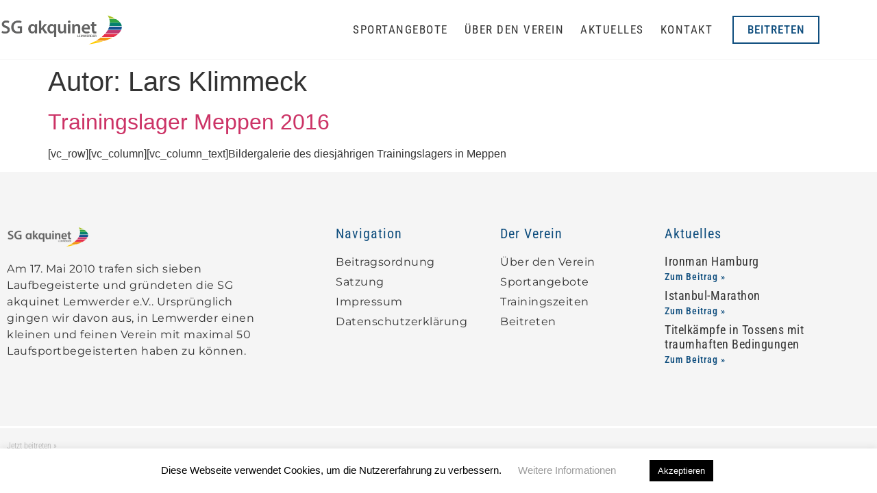

--- FILE ---
content_type: text/html; charset=UTF-8
request_url: https://akquinet-lemwerder.de/author/jub_admin/
body_size: 13953
content:
<!doctype html>
<html lang="de">
<head>
	<meta charset="UTF-8">
	<meta name="viewport" content="width=device-width, initial-scale=1">
	<link rel="profile" href="https://gmpg.org/xfn/11">
	<meta name='robots' content='index, follow, max-image-preview:large, max-snippet:-1, max-video-preview:-1' />

	<!-- This site is optimized with the Yoast SEO plugin v26.7 - https://yoast.com/wordpress/plugins/seo/ -->
	<title>Lars Klimmeck, Autor bei SG akquinet Lemwerder e.V.</title>
	<link rel="canonical" href="https://akquinet-lemwerder.de/author/jub_admin/" />
	<meta property="og:locale" content="de_DE" />
	<meta property="og:type" content="profile" />
	<meta property="og:title" content="Lars Klimmeck, Autor bei SG akquinet Lemwerder e.V." />
	<meta property="og:url" content="https://akquinet-lemwerder.de/author/jub_admin/" />
	<meta property="og:site_name" content="SG akquinet Lemwerder e.V." />
	<meta property="og:image" content="https://0.gravatar.com/avatar/cad6ee307f81f08540883a7a58c81fe8?s=500&d=mm&r=g" />
	<meta name="twitter:card" content="summary_large_image" />
	<script type="application/ld+json" class="yoast-schema-graph">{"@context":"https://schema.org","@graph":[{"@type":"ProfilePage","@id":"https://akquinet-lemwerder.de/author/jub_admin/","url":"https://akquinet-lemwerder.de/author/jub_admin/","name":"Lars Klimmeck, Autor bei SG akquinet Lemwerder e.V.","isPartOf":{"@id":"https://akquinet-lemwerder.de/#website"},"primaryImageOfPage":{"@id":"https://akquinet-lemwerder.de/author/jub_admin/#primaryimage"},"image":{"@id":"https://akquinet-lemwerder.de/author/jub_admin/#primaryimage"},"thumbnailUrl":"","breadcrumb":{"@id":"https://akquinet-lemwerder.de/author/jub_admin/#breadcrumb"},"inLanguage":"de","potentialAction":[{"@type":"ReadAction","target":["https://akquinet-lemwerder.de/author/jub_admin/"]}]},{"@type":"ImageObject","inLanguage":"de","@id":"https://akquinet-lemwerder.de/author/jub_admin/#primaryimage","url":"","contentUrl":""},{"@type":"BreadcrumbList","@id":"https://akquinet-lemwerder.de/author/jub_admin/#breadcrumb","itemListElement":[{"@type":"ListItem","position":1,"name":"Startseite","item":"https://akquinet-lemwerder.de/"},{"@type":"ListItem","position":2,"name":"Archive für Lars Klimmeck"}]},{"@type":"WebSite","@id":"https://akquinet-lemwerder.de/#website","url":"https://akquinet-lemwerder.de/","name":"SG akquinet Lemwerder e.V.","description":"Dein Verein für Laufsport in Lemwerder","publisher":{"@id":"https://akquinet-lemwerder.de/#organization"},"potentialAction":[{"@type":"SearchAction","target":{"@type":"EntryPoint","urlTemplate":"https://akquinet-lemwerder.de/?s={search_term_string}"},"query-input":{"@type":"PropertyValueSpecification","valueRequired":true,"valueName":"search_term_string"}}],"inLanguage":"de"},{"@type":"Organization","@id":"https://akquinet-lemwerder.de/#organization","name":"SG akquinet Lemwerder e.V.","url":"https://akquinet-lemwerder.de/","logo":{"@type":"ImageObject","inLanguage":"de","@id":"https://akquinet-lemwerder.de/#/schema/logo/image/","url":"https://i0.wp.com/akquinet-lemwerder.de/wp-content/uploads/2020/02/sg-akquinet-lemwerder.png?fit=1400%2C350&ssl=1","contentUrl":"https://i0.wp.com/akquinet-lemwerder.de/wp-content/uploads/2020/02/sg-akquinet-lemwerder.png?fit=1400%2C350&ssl=1","width":1400,"height":350,"caption":"SG akquinet Lemwerder e.V."},"image":{"@id":"https://akquinet-lemwerder.de/#/schema/logo/image/"}},{"@type":"Person","@id":"https://akquinet-lemwerder.de/#/schema/person/51d54bb280f418abfbdd6af26612a97d","name":"Lars Klimmeck","image":{"@type":"ImageObject","inLanguage":"de","@id":"https://akquinet-lemwerder.de/#/schema/person/image/","url":"https://secure.gravatar.com/avatar/bb9e79445606c9c4ba92dff2009eee43ac7396239ebd836247cf6430a11bf9ba?s=96&d=mm&r=g","contentUrl":"https://secure.gravatar.com/avatar/bb9e79445606c9c4ba92dff2009eee43ac7396239ebd836247cf6430a11bf9ba?s=96&d=mm&r=g","caption":"Lars Klimmeck"},"mainEntityOfPage":{"@id":"https://akquinet-lemwerder.de/author/jub_admin/"}}]}</script>
	<!-- / Yoast SEO plugin. -->


<link rel='dns-prefetch' href='//stats.wp.com' />
<link rel='preconnect' href='//i0.wp.com' />
<link rel="alternate" type="application/rss+xml" title="SG akquinet Lemwerder e.V. &raquo; Feed" href="https://akquinet-lemwerder.de/feed/" />
<link rel="alternate" type="application/rss+xml" title="SG akquinet Lemwerder e.V. &raquo; Kommentar-Feed" href="https://akquinet-lemwerder.de/comments/feed/" />
<link rel="alternate" type="application/rss+xml" title="SG akquinet Lemwerder e.V. &raquo; Feed für Beiträge von Lars Klimmeck" href="https://akquinet-lemwerder.de/author/jub_admin/feed/" />
<style id='wp-img-auto-sizes-contain-inline-css'>
img:is([sizes=auto i],[sizes^="auto," i]){contain-intrinsic-size:3000px 1500px}
/*# sourceURL=wp-img-auto-sizes-contain-inline-css */
</style>
<style id='wp-emoji-styles-inline-css'>

	img.wp-smiley, img.emoji {
		display: inline !important;
		border: none !important;
		box-shadow: none !important;
		height: 1em !important;
		width: 1em !important;
		margin: 0 0.07em !important;
		vertical-align: -0.1em !important;
		background: none !important;
		padding: 0 !important;
	}
/*# sourceURL=wp-emoji-styles-inline-css */
</style>
<link rel='stylesheet' id='wp-block-library-css' href='https://akquinet-lemwerder.de/wp-includes/css/dist/block-library/style.min.css?ver=87b5320eca6898d0406e3a4748789420' media='all' />
<link rel='stylesheet' id='mediaelement-css' href='https://akquinet-lemwerder.de/wp-includes/js/mediaelement/mediaelementplayer-legacy.min.css?ver=4.2.17' media='all' />
<link rel='stylesheet' id='wp-mediaelement-css' href='https://akquinet-lemwerder.de/wp-includes/js/mediaelement/wp-mediaelement.min.css?ver=87b5320eca6898d0406e3a4748789420' media='all' />
<style id='jetpack-sharing-buttons-style-inline-css'>
.jetpack-sharing-buttons__services-list{display:flex;flex-direction:row;flex-wrap:wrap;gap:0;list-style-type:none;margin:5px;padding:0}.jetpack-sharing-buttons__services-list.has-small-icon-size{font-size:12px}.jetpack-sharing-buttons__services-list.has-normal-icon-size{font-size:16px}.jetpack-sharing-buttons__services-list.has-large-icon-size{font-size:24px}.jetpack-sharing-buttons__services-list.has-huge-icon-size{font-size:36px}@media print{.jetpack-sharing-buttons__services-list{display:none!important}}.editor-styles-wrapper .wp-block-jetpack-sharing-buttons{gap:0;padding-inline-start:0}ul.jetpack-sharing-buttons__services-list.has-background{padding:1.25em 2.375em}
/*# sourceURL=https://akquinet-lemwerder.de/wp-content/plugins/jetpack/_inc/blocks/sharing-buttons/view.css */
</style>
<style id='global-styles-inline-css'>
:root{--wp--preset--aspect-ratio--square: 1;--wp--preset--aspect-ratio--4-3: 4/3;--wp--preset--aspect-ratio--3-4: 3/4;--wp--preset--aspect-ratio--3-2: 3/2;--wp--preset--aspect-ratio--2-3: 2/3;--wp--preset--aspect-ratio--16-9: 16/9;--wp--preset--aspect-ratio--9-16: 9/16;--wp--preset--color--black: #000000;--wp--preset--color--cyan-bluish-gray: #abb8c3;--wp--preset--color--white: #ffffff;--wp--preset--color--pale-pink: #f78da7;--wp--preset--color--vivid-red: #cf2e2e;--wp--preset--color--luminous-vivid-orange: #ff6900;--wp--preset--color--luminous-vivid-amber: #fcb900;--wp--preset--color--light-green-cyan: #7bdcb5;--wp--preset--color--vivid-green-cyan: #00d084;--wp--preset--color--pale-cyan-blue: #8ed1fc;--wp--preset--color--vivid-cyan-blue: #0693e3;--wp--preset--color--vivid-purple: #9b51e0;--wp--preset--gradient--vivid-cyan-blue-to-vivid-purple: linear-gradient(135deg,rgb(6,147,227) 0%,rgb(155,81,224) 100%);--wp--preset--gradient--light-green-cyan-to-vivid-green-cyan: linear-gradient(135deg,rgb(122,220,180) 0%,rgb(0,208,130) 100%);--wp--preset--gradient--luminous-vivid-amber-to-luminous-vivid-orange: linear-gradient(135deg,rgb(252,185,0) 0%,rgb(255,105,0) 100%);--wp--preset--gradient--luminous-vivid-orange-to-vivid-red: linear-gradient(135deg,rgb(255,105,0) 0%,rgb(207,46,46) 100%);--wp--preset--gradient--very-light-gray-to-cyan-bluish-gray: linear-gradient(135deg,rgb(238,238,238) 0%,rgb(169,184,195) 100%);--wp--preset--gradient--cool-to-warm-spectrum: linear-gradient(135deg,rgb(74,234,220) 0%,rgb(151,120,209) 20%,rgb(207,42,186) 40%,rgb(238,44,130) 60%,rgb(251,105,98) 80%,rgb(254,248,76) 100%);--wp--preset--gradient--blush-light-purple: linear-gradient(135deg,rgb(255,206,236) 0%,rgb(152,150,240) 100%);--wp--preset--gradient--blush-bordeaux: linear-gradient(135deg,rgb(254,205,165) 0%,rgb(254,45,45) 50%,rgb(107,0,62) 100%);--wp--preset--gradient--luminous-dusk: linear-gradient(135deg,rgb(255,203,112) 0%,rgb(199,81,192) 50%,rgb(65,88,208) 100%);--wp--preset--gradient--pale-ocean: linear-gradient(135deg,rgb(255,245,203) 0%,rgb(182,227,212) 50%,rgb(51,167,181) 100%);--wp--preset--gradient--electric-grass: linear-gradient(135deg,rgb(202,248,128) 0%,rgb(113,206,126) 100%);--wp--preset--gradient--midnight: linear-gradient(135deg,rgb(2,3,129) 0%,rgb(40,116,252) 100%);--wp--preset--font-size--small: 13px;--wp--preset--font-size--medium: 20px;--wp--preset--font-size--large: 36px;--wp--preset--font-size--x-large: 42px;--wp--preset--spacing--20: 0.44rem;--wp--preset--spacing--30: 0.67rem;--wp--preset--spacing--40: 1rem;--wp--preset--spacing--50: 1.5rem;--wp--preset--spacing--60: 2.25rem;--wp--preset--spacing--70: 3.38rem;--wp--preset--spacing--80: 5.06rem;--wp--preset--shadow--natural: 6px 6px 9px rgba(0, 0, 0, 0.2);--wp--preset--shadow--deep: 12px 12px 50px rgba(0, 0, 0, 0.4);--wp--preset--shadow--sharp: 6px 6px 0px rgba(0, 0, 0, 0.2);--wp--preset--shadow--outlined: 6px 6px 0px -3px rgb(255, 255, 255), 6px 6px rgb(0, 0, 0);--wp--preset--shadow--crisp: 6px 6px 0px rgb(0, 0, 0);}:root { --wp--style--global--content-size: 800px;--wp--style--global--wide-size: 1200px; }:where(body) { margin: 0; }.wp-site-blocks > .alignleft { float: left; margin-right: 2em; }.wp-site-blocks > .alignright { float: right; margin-left: 2em; }.wp-site-blocks > .aligncenter { justify-content: center; margin-left: auto; margin-right: auto; }:where(.wp-site-blocks) > * { margin-block-start: 24px; margin-block-end: 0; }:where(.wp-site-blocks) > :first-child { margin-block-start: 0; }:where(.wp-site-blocks) > :last-child { margin-block-end: 0; }:root { --wp--style--block-gap: 24px; }:root :where(.is-layout-flow) > :first-child{margin-block-start: 0;}:root :where(.is-layout-flow) > :last-child{margin-block-end: 0;}:root :where(.is-layout-flow) > *{margin-block-start: 24px;margin-block-end: 0;}:root :where(.is-layout-constrained) > :first-child{margin-block-start: 0;}:root :where(.is-layout-constrained) > :last-child{margin-block-end: 0;}:root :where(.is-layout-constrained) > *{margin-block-start: 24px;margin-block-end: 0;}:root :where(.is-layout-flex){gap: 24px;}:root :where(.is-layout-grid){gap: 24px;}.is-layout-flow > .alignleft{float: left;margin-inline-start: 0;margin-inline-end: 2em;}.is-layout-flow > .alignright{float: right;margin-inline-start: 2em;margin-inline-end: 0;}.is-layout-flow > .aligncenter{margin-left: auto !important;margin-right: auto !important;}.is-layout-constrained > .alignleft{float: left;margin-inline-start: 0;margin-inline-end: 2em;}.is-layout-constrained > .alignright{float: right;margin-inline-start: 2em;margin-inline-end: 0;}.is-layout-constrained > .aligncenter{margin-left: auto !important;margin-right: auto !important;}.is-layout-constrained > :where(:not(.alignleft):not(.alignright):not(.alignfull)){max-width: var(--wp--style--global--content-size);margin-left: auto !important;margin-right: auto !important;}.is-layout-constrained > .alignwide{max-width: var(--wp--style--global--wide-size);}body .is-layout-flex{display: flex;}.is-layout-flex{flex-wrap: wrap;align-items: center;}.is-layout-flex > :is(*, div){margin: 0;}body .is-layout-grid{display: grid;}.is-layout-grid > :is(*, div){margin: 0;}body{padding-top: 0px;padding-right: 0px;padding-bottom: 0px;padding-left: 0px;}a:where(:not(.wp-element-button)){text-decoration: underline;}:root :where(.wp-element-button, .wp-block-button__link){background-color: #32373c;border-width: 0;color: #fff;font-family: inherit;font-size: inherit;font-style: inherit;font-weight: inherit;letter-spacing: inherit;line-height: inherit;padding-top: calc(0.667em + 2px);padding-right: calc(1.333em + 2px);padding-bottom: calc(0.667em + 2px);padding-left: calc(1.333em + 2px);text-decoration: none;text-transform: inherit;}.has-black-color{color: var(--wp--preset--color--black) !important;}.has-cyan-bluish-gray-color{color: var(--wp--preset--color--cyan-bluish-gray) !important;}.has-white-color{color: var(--wp--preset--color--white) !important;}.has-pale-pink-color{color: var(--wp--preset--color--pale-pink) !important;}.has-vivid-red-color{color: var(--wp--preset--color--vivid-red) !important;}.has-luminous-vivid-orange-color{color: var(--wp--preset--color--luminous-vivid-orange) !important;}.has-luminous-vivid-amber-color{color: var(--wp--preset--color--luminous-vivid-amber) !important;}.has-light-green-cyan-color{color: var(--wp--preset--color--light-green-cyan) !important;}.has-vivid-green-cyan-color{color: var(--wp--preset--color--vivid-green-cyan) !important;}.has-pale-cyan-blue-color{color: var(--wp--preset--color--pale-cyan-blue) !important;}.has-vivid-cyan-blue-color{color: var(--wp--preset--color--vivid-cyan-blue) !important;}.has-vivid-purple-color{color: var(--wp--preset--color--vivid-purple) !important;}.has-black-background-color{background-color: var(--wp--preset--color--black) !important;}.has-cyan-bluish-gray-background-color{background-color: var(--wp--preset--color--cyan-bluish-gray) !important;}.has-white-background-color{background-color: var(--wp--preset--color--white) !important;}.has-pale-pink-background-color{background-color: var(--wp--preset--color--pale-pink) !important;}.has-vivid-red-background-color{background-color: var(--wp--preset--color--vivid-red) !important;}.has-luminous-vivid-orange-background-color{background-color: var(--wp--preset--color--luminous-vivid-orange) !important;}.has-luminous-vivid-amber-background-color{background-color: var(--wp--preset--color--luminous-vivid-amber) !important;}.has-light-green-cyan-background-color{background-color: var(--wp--preset--color--light-green-cyan) !important;}.has-vivid-green-cyan-background-color{background-color: var(--wp--preset--color--vivid-green-cyan) !important;}.has-pale-cyan-blue-background-color{background-color: var(--wp--preset--color--pale-cyan-blue) !important;}.has-vivid-cyan-blue-background-color{background-color: var(--wp--preset--color--vivid-cyan-blue) !important;}.has-vivid-purple-background-color{background-color: var(--wp--preset--color--vivid-purple) !important;}.has-black-border-color{border-color: var(--wp--preset--color--black) !important;}.has-cyan-bluish-gray-border-color{border-color: var(--wp--preset--color--cyan-bluish-gray) !important;}.has-white-border-color{border-color: var(--wp--preset--color--white) !important;}.has-pale-pink-border-color{border-color: var(--wp--preset--color--pale-pink) !important;}.has-vivid-red-border-color{border-color: var(--wp--preset--color--vivid-red) !important;}.has-luminous-vivid-orange-border-color{border-color: var(--wp--preset--color--luminous-vivid-orange) !important;}.has-luminous-vivid-amber-border-color{border-color: var(--wp--preset--color--luminous-vivid-amber) !important;}.has-light-green-cyan-border-color{border-color: var(--wp--preset--color--light-green-cyan) !important;}.has-vivid-green-cyan-border-color{border-color: var(--wp--preset--color--vivid-green-cyan) !important;}.has-pale-cyan-blue-border-color{border-color: var(--wp--preset--color--pale-cyan-blue) !important;}.has-vivid-cyan-blue-border-color{border-color: var(--wp--preset--color--vivid-cyan-blue) !important;}.has-vivid-purple-border-color{border-color: var(--wp--preset--color--vivid-purple) !important;}.has-vivid-cyan-blue-to-vivid-purple-gradient-background{background: var(--wp--preset--gradient--vivid-cyan-blue-to-vivid-purple) !important;}.has-light-green-cyan-to-vivid-green-cyan-gradient-background{background: var(--wp--preset--gradient--light-green-cyan-to-vivid-green-cyan) !important;}.has-luminous-vivid-amber-to-luminous-vivid-orange-gradient-background{background: var(--wp--preset--gradient--luminous-vivid-amber-to-luminous-vivid-orange) !important;}.has-luminous-vivid-orange-to-vivid-red-gradient-background{background: var(--wp--preset--gradient--luminous-vivid-orange-to-vivid-red) !important;}.has-very-light-gray-to-cyan-bluish-gray-gradient-background{background: var(--wp--preset--gradient--very-light-gray-to-cyan-bluish-gray) !important;}.has-cool-to-warm-spectrum-gradient-background{background: var(--wp--preset--gradient--cool-to-warm-spectrum) !important;}.has-blush-light-purple-gradient-background{background: var(--wp--preset--gradient--blush-light-purple) !important;}.has-blush-bordeaux-gradient-background{background: var(--wp--preset--gradient--blush-bordeaux) !important;}.has-luminous-dusk-gradient-background{background: var(--wp--preset--gradient--luminous-dusk) !important;}.has-pale-ocean-gradient-background{background: var(--wp--preset--gradient--pale-ocean) !important;}.has-electric-grass-gradient-background{background: var(--wp--preset--gradient--electric-grass) !important;}.has-midnight-gradient-background{background: var(--wp--preset--gradient--midnight) !important;}.has-small-font-size{font-size: var(--wp--preset--font-size--small) !important;}.has-medium-font-size{font-size: var(--wp--preset--font-size--medium) !important;}.has-large-font-size{font-size: var(--wp--preset--font-size--large) !important;}.has-x-large-font-size{font-size: var(--wp--preset--font-size--x-large) !important;}
:root :where(.wp-block-pullquote){font-size: 1.5em;line-height: 1.6;}
/*# sourceURL=global-styles-inline-css */
</style>
<link rel='stylesheet' id='cookie-law-info-css' href='https://akquinet-lemwerder.de/wp-content/plugins/cookie-law-info/legacy/public/css/cookie-law-info-public.css?ver=3.3.9.1' media='all' />
<link rel='stylesheet' id='cookie-law-info-gdpr-css' href='https://akquinet-lemwerder.de/wp-content/plugins/cookie-law-info/legacy/public/css/cookie-law-info-gdpr.css?ver=3.3.9.1' media='all' />
<link rel='stylesheet' id='hello-elementor-css' href='https://akquinet-lemwerder.de/wp-content/themes/hello-elementor/assets/css/reset.css?ver=3.4.5' media='all' />
<link rel='stylesheet' id='hello-elementor-theme-style-css' href='https://akquinet-lemwerder.de/wp-content/themes/hello-elementor/assets/css/theme.css?ver=3.4.5' media='all' />
<link rel='stylesheet' id='hello-elementor-header-footer-css' href='https://akquinet-lemwerder.de/wp-content/themes/hello-elementor/assets/css/header-footer.css?ver=3.4.5' media='all' />
<link rel='stylesheet' id='elementor-frontend-css' href='https://akquinet-lemwerder.de/wp-content/plugins/elementor/assets/css/frontend.min.css?ver=3.34.1' media='all' />
<link rel='stylesheet' id='widget-image-css' href='https://akquinet-lemwerder.de/wp-content/plugins/elementor/assets/css/widget-image.min.css?ver=3.34.1' media='all' />
<link rel='stylesheet' id='widget-nav-menu-css' href='https://akquinet-lemwerder.de/wp-content/plugins/elementor-pro/assets/css/widget-nav-menu.min.css?ver=3.34.0' media='all' />
<link rel='stylesheet' id='e-sticky-css' href='https://akquinet-lemwerder.de/wp-content/plugins/elementor-pro/assets/css/modules/sticky.min.css?ver=3.34.0' media='all' />
<link rel='stylesheet' id='widget-heading-css' href='https://akquinet-lemwerder.de/wp-content/plugins/elementor/assets/css/widget-heading.min.css?ver=3.34.1' media='all' />
<link rel='stylesheet' id='widget-icon-list-css' href='https://akquinet-lemwerder.de/wp-content/plugins/elementor/assets/css/widget-icon-list.min.css?ver=3.34.1' media='all' />
<link rel='stylesheet' id='widget-posts-css' href='https://akquinet-lemwerder.de/wp-content/plugins/elementor-pro/assets/css/widget-posts.min.css?ver=3.34.0' media='all' />
<link rel='stylesheet' id='e-popup-css' href='https://akquinet-lemwerder.de/wp-content/plugins/elementor-pro/assets/css/conditionals/popup.min.css?ver=3.34.0' media='all' />
<link rel='stylesheet' id='elementor-icons-css' href='https://akquinet-lemwerder.de/wp-content/plugins/elementor/assets/lib/eicons/css/elementor-icons.min.css?ver=5.45.0' media='all' />
<link rel='stylesheet' id='elementor-post-5307-css' href='https://akquinet-lemwerder.de/wp-content/uploads/elementor/css/post-5307.css?ver=1768443505' media='all' />
<link rel='stylesheet' id='font-awesome-5-all-css' href='https://akquinet-lemwerder.de/wp-content/plugins/elementor/assets/lib/font-awesome/css/all.min.css?ver=3.34.1' media='all' />
<link rel='stylesheet' id='font-awesome-4-shim-css' href='https://akquinet-lemwerder.de/wp-content/plugins/elementor/assets/lib/font-awesome/css/v4-shims.min.css?ver=3.34.1' media='all' />
<link rel='stylesheet' id='elementor-post-145-css' href='https://akquinet-lemwerder.de/wp-content/uploads/elementor/css/post-145.css?ver=1768443505' media='all' />
<link rel='stylesheet' id='elementor-post-229-css' href='https://akquinet-lemwerder.de/wp-content/uploads/elementor/css/post-229.css?ver=1768443506' media='all' />
<link rel='stylesheet' id='elementor-post-181-css' href='https://akquinet-lemwerder.de/wp-content/uploads/elementor/css/post-181.css?ver=1768443506' media='all' />
<link rel='stylesheet' id='elementor-gf-local-robotocondensed-css' href='https://akquinet-lemwerder.de/wp-content/uploads/elementor/google-fonts/css/robotocondensed.css?ver=1742264620' media='all' />
<link rel='stylesheet' id='elementor-gf-local-montserrat-css' href='https://akquinet-lemwerder.de/wp-content/uploads/elementor/google-fonts/css/montserrat.css?ver=1742264628' media='all' />
<link rel='stylesheet' id='elementor-icons-shared-0-css' href='https://akquinet-lemwerder.de/wp-content/plugins/elementor/assets/lib/font-awesome/css/fontawesome.min.css?ver=5.15.3' media='all' />
<link rel='stylesheet' id='elementor-icons-fa-solid-css' href='https://akquinet-lemwerder.de/wp-content/plugins/elementor/assets/lib/font-awesome/css/solid.min.css?ver=5.15.3' media='all' />
<script src="https://akquinet-lemwerder.de/wp-includes/js/jquery/jquery.min.js?ver=3.7.1" id="jquery-core-js"></script>
<script src="https://akquinet-lemwerder.de/wp-includes/js/jquery/jquery-migrate.min.js?ver=3.4.1" id="jquery-migrate-js"></script>
<script id="cookie-law-info-js-extra">
var Cli_Data = {"nn_cookie_ids":[],"cookielist":[],"non_necessary_cookies":[],"ccpaEnabled":"","ccpaRegionBased":"","ccpaBarEnabled":"","strictlyEnabled":["necessary","obligatoire"],"ccpaType":"gdpr","js_blocking":"","custom_integration":"","triggerDomRefresh":"","secure_cookies":""};
var cli_cookiebar_settings = {"animate_speed_hide":"500","animate_speed_show":"500","background":"#FFF","border":"#b1a6a6c2","border_on":"","button_1_button_colour":"#000","button_1_button_hover":"#000000","button_1_link_colour":"#fff","button_1_as_button":"1","button_1_new_win":"","button_2_button_colour":"#333","button_2_button_hover":"#292929","button_2_link_colour":"#444","button_2_as_button":"","button_2_hidebar":"","button_3_button_colour":"#000","button_3_button_hover":"#000000","button_3_link_colour":"#fff","button_3_as_button":"1","button_3_new_win":"","button_4_button_colour":"#000","button_4_button_hover":"#000000","button_4_link_colour":"#62a329","button_4_as_button":"","button_7_button_colour":"#61a229","button_7_button_hover":"#4e8221","button_7_link_colour":"#fff","button_7_as_button":"1","button_7_new_win":"","font_family":"inherit","header_fix":"","notify_animate_hide":"1","notify_animate_show":"","notify_div_id":"#cookie-law-info-bar","notify_position_horizontal":"right","notify_position_vertical":"bottom","scroll_close":"","scroll_close_reload":"","accept_close_reload":"","reject_close_reload":"","showagain_tab":"","showagain_background":"#fff","showagain_border":"#000","showagain_div_id":"#cookie-law-info-again","showagain_x_position":"100px","text":"#000","show_once_yn":"","show_once":"10000","logging_on":"","as_popup":"","popup_overlay":"1","bar_heading_text":"","cookie_bar_as":"banner","popup_showagain_position":"bottom-right","widget_position":"left"};
var log_object = {"ajax_url":"https://akquinet-lemwerder.de/wp-admin/admin-ajax.php"};
//# sourceURL=cookie-law-info-js-extra
</script>
<script src="https://akquinet-lemwerder.de/wp-content/plugins/cookie-law-info/legacy/public/js/cookie-law-info-public.js?ver=3.3.9.1" id="cookie-law-info-js"></script>
<script src="https://akquinet-lemwerder.de/wp-content/plugins/elementor/assets/lib/font-awesome/js/v4-shims.min.js?ver=3.34.1" id="font-awesome-4-shim-js"></script>
<link rel="https://api.w.org/" href="https://akquinet-lemwerder.de/wp-json/" /><link rel="alternate" title="JSON" type="application/json" href="https://akquinet-lemwerder.de/wp-json/wp/v2/users/7" /><link rel="EditURI" type="application/rsd+xml" title="RSD" href="https://akquinet-lemwerder.de/xmlrpc.php?rsd" />

	<style>img#wpstats{display:none}</style>
		<meta name="generator" content="Elementor 3.34.1; features: additional_custom_breakpoints; settings: css_print_method-external, google_font-enabled, font_display-auto">
			<style>
				.e-con.e-parent:nth-of-type(n+4):not(.e-lazyloaded):not(.e-no-lazyload),
				.e-con.e-parent:nth-of-type(n+4):not(.e-lazyloaded):not(.e-no-lazyload) * {
					background-image: none !important;
				}
				@media screen and (max-height: 1024px) {
					.e-con.e-parent:nth-of-type(n+3):not(.e-lazyloaded):not(.e-no-lazyload),
					.e-con.e-parent:nth-of-type(n+3):not(.e-lazyloaded):not(.e-no-lazyload) * {
						background-image: none !important;
					}
				}
				@media screen and (max-height: 640px) {
					.e-con.e-parent:nth-of-type(n+2):not(.e-lazyloaded):not(.e-no-lazyload),
					.e-con.e-parent:nth-of-type(n+2):not(.e-lazyloaded):not(.e-no-lazyload) * {
						background-image: none !important;
					}
				}
			</style>
			<link rel="icon" href="https://i0.wp.com/akquinet-lemwerder.de/wp-content/uploads/2019/07/cropped-favicon_sg_lemwerder.png?fit=32%2C32&#038;ssl=1" sizes="32x32" />
<link rel="icon" href="https://i0.wp.com/akquinet-lemwerder.de/wp-content/uploads/2019/07/cropped-favicon_sg_lemwerder.png?fit=192%2C192&#038;ssl=1" sizes="192x192" />
<link rel="apple-touch-icon" href="https://i0.wp.com/akquinet-lemwerder.de/wp-content/uploads/2019/07/cropped-favicon_sg_lemwerder.png?fit=180%2C180&#038;ssl=1" />
<meta name="msapplication-TileImage" content="https://i0.wp.com/akquinet-lemwerder.de/wp-content/uploads/2019/07/cropped-favicon_sg_lemwerder.png?fit=270%2C270&#038;ssl=1" />
</head>
<body class="archive author author-jub_admin author-7 wp-custom-logo wp-embed-responsive wp-theme-hello-elementor hello-elementor-default elementor-default elementor-kit-5307">


<a class="skip-link screen-reader-text" href="#content">Zum Inhalt springen</a>

		<header data-elementor-type="header" data-elementor-id="145" class="elementor elementor-145 elementor-location-header" data-elementor-post-type="elementor_library">
					<section class="elementor-section elementor-top-section elementor-element elementor-element-460cf4dc elementor-section-content-middle elementor-section-boxed elementor-section-height-default elementor-section-height-default" data-id="460cf4dc" data-element_type="section" data-settings="{&quot;sticky&quot;:&quot;top&quot;,&quot;sticky_on&quot;:[&quot;desktop&quot;,&quot;tablet&quot;],&quot;background_background&quot;:&quot;classic&quot;,&quot;sticky_offset&quot;:0,&quot;sticky_effects_offset&quot;:0,&quot;sticky_anchor_link_offset&quot;:0}">
						<div class="elementor-container elementor-column-gap-no">
					<div class="elementor-column elementor-col-33 elementor-top-column elementor-element elementor-element-19c40091" data-id="19c40091" data-element_type="column">
			<div class="elementor-widget-wrap elementor-element-populated">
						<div class="elementor-element elementor-element-1a2dfd09 elementor-widget elementor-widget-theme-site-logo elementor-widget-image" data-id="1a2dfd09" data-element_type="widget" data-widget_type="theme-site-logo.default">
				<div class="elementor-widget-container">
											<a href="https://akquinet-lemwerder.de">
			<img fetchpriority="high" width="1400" height="350" src="https://i0.wp.com/akquinet-lemwerder.de/wp-content/uploads/2020/02/sg-akquinet-lemwerder.png?fit=1400%2C350&amp;ssl=1" class="attachment-full size-full wp-image-6008" alt="" srcset="https://i0.wp.com/akquinet-lemwerder.de/wp-content/uploads/2020/02/sg-akquinet-lemwerder.png?w=1400&amp;ssl=1 1400w, https://i0.wp.com/akquinet-lemwerder.de/wp-content/uploads/2020/02/sg-akquinet-lemwerder.png?resize=300%2C75&amp;ssl=1 300w, https://i0.wp.com/akquinet-lemwerder.de/wp-content/uploads/2020/02/sg-akquinet-lemwerder.png?resize=1024%2C256&amp;ssl=1 1024w, https://i0.wp.com/akquinet-lemwerder.de/wp-content/uploads/2020/02/sg-akquinet-lemwerder.png?resize=768%2C192&amp;ssl=1 768w" sizes="(max-width: 1400px) 100vw, 1400px" />				</a>
											</div>
				</div>
					</div>
		</div>
				<div class="elementor-column elementor-col-33 elementor-top-column elementor-element elementor-element-0003086" data-id="0003086" data-element_type="column">
			<div class="elementor-widget-wrap elementor-element-populated">
						<div class="elementor-element elementor-element-5d2e057 elementor-nav-menu__align-end elementor-nav-menu--stretch elementor-nav-menu__text-align-center elementor-nav-menu--dropdown-tablet elementor-nav-menu--toggle elementor-nav-menu--burger elementor-widget elementor-widget-nav-menu" data-id="5d2e057" data-element_type="widget" data-settings="{&quot;full_width&quot;:&quot;stretch&quot;,&quot;layout&quot;:&quot;horizontal&quot;,&quot;submenu_icon&quot;:{&quot;value&quot;:&quot;&lt;i class=\&quot;fas fa-caret-down\&quot; aria-hidden=\&quot;true\&quot;&gt;&lt;\/i&gt;&quot;,&quot;library&quot;:&quot;fa-solid&quot;},&quot;toggle&quot;:&quot;burger&quot;}" data-widget_type="nav-menu.default">
				<div class="elementor-widget-container">
								<nav aria-label="Menü" class="elementor-nav-menu--main elementor-nav-menu__container elementor-nav-menu--layout-horizontal e--pointer-underline e--animation-fade">
				<ul id="menu-1-5d2e057" class="elementor-nav-menu"><li class="menu-item menu-item-type-post_type menu-item-object-page menu-item-165"><a href="https://akquinet-lemwerder.de/sportangebote/" class="elementor-item">Sportangebote</a></li>
<li class="menu-item menu-item-type-post_type menu-item-object-page menu-item-168"><a href="https://akquinet-lemwerder.de/about-us/" class="elementor-item">Über den Verein</a></li>
<li class="menu-item menu-item-type-post_type menu-item-object-page menu-item-161"><a href="https://akquinet-lemwerder.de/aktuelles/" class="elementor-item">Aktuelles</a></li>
<li class="menu-item menu-item-type-post_type menu-item-object-page menu-item-164"><a href="https://akquinet-lemwerder.de/kontaktiere-uns/" class="elementor-item">Kontakt</a></li>
</ul>			</nav>
					<div class="elementor-menu-toggle" role="button" tabindex="0" aria-label="Menü Umschalter" aria-expanded="false">
			<i aria-hidden="true" role="presentation" class="elementor-menu-toggle__icon--open eicon-menu-bar"></i><i aria-hidden="true" role="presentation" class="elementor-menu-toggle__icon--close eicon-close"></i>		</div>
					<nav class="elementor-nav-menu--dropdown elementor-nav-menu__container" aria-hidden="true">
				<ul id="menu-2-5d2e057" class="elementor-nav-menu"><li class="menu-item menu-item-type-post_type menu-item-object-page menu-item-165"><a href="https://akquinet-lemwerder.de/sportangebote/" class="elementor-item" tabindex="-1">Sportangebote</a></li>
<li class="menu-item menu-item-type-post_type menu-item-object-page menu-item-168"><a href="https://akquinet-lemwerder.de/about-us/" class="elementor-item" tabindex="-1">Über den Verein</a></li>
<li class="menu-item menu-item-type-post_type menu-item-object-page menu-item-161"><a href="https://akquinet-lemwerder.de/aktuelles/" class="elementor-item" tabindex="-1">Aktuelles</a></li>
<li class="menu-item menu-item-type-post_type menu-item-object-page menu-item-164"><a href="https://akquinet-lemwerder.de/kontaktiere-uns/" class="elementor-item" tabindex="-1">Kontakt</a></li>
</ul>			</nav>
						</div>
				</div>
					</div>
		</div>
				<div class="elementor-column elementor-col-33 elementor-top-column elementor-element elementor-element-a7b7d3c" data-id="a7b7d3c" data-element_type="column">
			<div class="elementor-widget-wrap elementor-element-populated">
						<div class="elementor-element elementor-element-2f14109 elementor-align-right elementor-widget elementor-widget-button" data-id="2f14109" data-element_type="widget" data-widget_type="button.default">
				<div class="elementor-widget-container">
									<div class="elementor-button-wrapper">
					<a class="elementor-button elementor-button-link elementor-size-xs" href="https://akquinet-lemwerder.de/wp-content/uploads/2022/09/2019_Mitgliedsantrag_SGaL_Stand_2022_09.pdf" target="_blank">
						<span class="elementor-button-content-wrapper">
									<span class="elementor-button-text">Beitreten</span>
					</span>
					</a>
				</div>
								</div>
				</div>
					</div>
		</div>
					</div>
		</section>
				</header>
		<main id="content" class="site-main">

			<div class="page-header">
			<h1 class="entry-title">Autor: <span>Lars Klimmeck</span></h1>		</div>
	
	<div class="page-content">
					<article class="post">
				<h2 class="entry-title"><a href="https://akquinet-lemwerder.de/2017/08/22/trainingslager-meppen/">Trainingslager Meppen 2016</a></h2><a href="https://akquinet-lemwerder.de/2017/08/22/trainingslager-meppen/"></a><p>[vc_row][vc_column][vc_column_text]Bildergalerie des diesjährigen Trainingslagers in Meppen</p>
			</article>
			</div>

	
</main>
		<footer data-elementor-type="footer" data-elementor-id="229" class="elementor elementor-229 elementor-location-footer" data-elementor-post-type="elementor_library">
					<section class="elementor-section elementor-top-section elementor-element elementor-element-2ce694f0 elementor-section-boxed elementor-section-height-default elementor-section-height-default" data-id="2ce694f0" data-element_type="section" data-settings="{&quot;background_background&quot;:&quot;classic&quot;}">
						<div class="elementor-container elementor-column-gap-default">
					<div class="elementor-column elementor-col-25 elementor-top-column elementor-element elementor-element-4b83e414" data-id="4b83e414" data-element_type="column">
			<div class="elementor-widget-wrap elementor-element-populated">
						<div class="elementor-element elementor-element-4c9b77d9 elementor-widget elementor-widget-theme-site-logo elementor-widget-image" data-id="4c9b77d9" data-element_type="widget" data-widget_type="theme-site-logo.default">
				<div class="elementor-widget-container">
											<a href="https://akquinet-lemwerder.de">
			<img width="1400" height="350" src="https://i0.wp.com/akquinet-lemwerder.de/wp-content/uploads/2020/02/sg-akquinet-lemwerder.png?fit=1400%2C350&amp;ssl=1" class="attachment-full size-full wp-image-6008" alt="" srcset="https://i0.wp.com/akquinet-lemwerder.de/wp-content/uploads/2020/02/sg-akquinet-lemwerder.png?w=1400&amp;ssl=1 1400w, https://i0.wp.com/akquinet-lemwerder.de/wp-content/uploads/2020/02/sg-akquinet-lemwerder.png?resize=300%2C75&amp;ssl=1 300w, https://i0.wp.com/akquinet-lemwerder.de/wp-content/uploads/2020/02/sg-akquinet-lemwerder.png?resize=1024%2C256&amp;ssl=1 1024w, https://i0.wp.com/akquinet-lemwerder.de/wp-content/uploads/2020/02/sg-akquinet-lemwerder.png?resize=768%2C192&amp;ssl=1 768w" sizes="(max-width: 1400px) 100vw, 1400px" />				</a>
											</div>
				</div>
				<div class="elementor-element elementor-element-5e630e1c elementor-widget elementor-widget-text-editor" data-id="5e630e1c" data-element_type="widget" data-widget_type="text-editor.default">
				<div class="elementor-widget-container">
									<p>Am 17. Mai 2010 trafen sich sieben Laufbegeisterte und gründeten die SG akquinet Lemwerder e.V.. Ursprünglich gingen wir davon aus, in Lemwerder einen kleinen und feinen Verein mit maximal 50 Laufsportbegeisterten haben zu können.</p>								</div>
				</div>
					</div>
		</div>
				<div class="elementor-column elementor-col-25 elementor-top-column elementor-element elementor-element-5bb4c1c2" data-id="5bb4c1c2" data-element_type="column">
			<div class="elementor-widget-wrap elementor-element-populated">
						<div class="elementor-element elementor-element-55a222d3 elementor-widget elementor-widget-heading" data-id="55a222d3" data-element_type="widget" data-widget_type="heading.default">
				<div class="elementor-widget-container">
					<h2 class="elementor-heading-title elementor-size-default">Navigation</h2>				</div>
				</div>
				<div class="elementor-element elementor-element-47d4daf9 elementor-align-start elementor-mobile-align-start elementor-icon-list--layout-traditional elementor-list-item-link-full_width elementor-widget elementor-widget-icon-list" data-id="47d4daf9" data-element_type="widget" data-widget_type="icon-list.default">
				<div class="elementor-widget-container">
							<ul class="elementor-icon-list-items">
							<li class="elementor-icon-list-item">
											<a href="https://akquinet-lemwerder.de/beitragsordnung/">

											<span class="elementor-icon-list-text">Beitragsordnung</span>
											</a>
									</li>
								<li class="elementor-icon-list-item">
											<a href="https://akquinet-lemwerder.de/satzung/">

											<span class="elementor-icon-list-text">Satzung</span>
											</a>
									</li>
								<li class="elementor-icon-list-item">
											<a href="https://akquinet-lemwerder.de/impressum/">

											<span class="elementor-icon-list-text">Impressum</span>
											</a>
									</li>
								<li class="elementor-icon-list-item">
											<a href="https://akquinet-lemwerder.de/datenschut/">

											<span class="elementor-icon-list-text">Datenschutzerklärung</span>
											</a>
									</li>
						</ul>
						</div>
				</div>
					</div>
		</div>
				<div class="elementor-column elementor-col-25 elementor-top-column elementor-element elementor-element-16dc430c" data-id="16dc430c" data-element_type="column">
			<div class="elementor-widget-wrap elementor-element-populated">
						<div class="elementor-element elementor-element-47d8332 elementor-widget elementor-widget-heading" data-id="47d8332" data-element_type="widget" data-widget_type="heading.default">
				<div class="elementor-widget-container">
					<h2 class="elementor-heading-title elementor-size-default">Der Verein</h2>				</div>
				</div>
				<div class="elementor-element elementor-element-c6f61cb elementor-align-start elementor-mobile-align-start elementor-icon-list--layout-traditional elementor-list-item-link-full_width elementor-widget elementor-widget-icon-list" data-id="c6f61cb" data-element_type="widget" data-widget_type="icon-list.default">
				<div class="elementor-widget-container">
							<ul class="elementor-icon-list-items">
							<li class="elementor-icon-list-item">
											<a href="https://akquinet-lemwerder.de/about-us/">

											<span class="elementor-icon-list-text">Über den Verein</span>
											</a>
									</li>
								<li class="elementor-icon-list-item">
											<a href="https://akquinet-lemwerder.de/sportangebote/">

											<span class="elementor-icon-list-text">Sportangebote</span>
											</a>
									</li>
								<li class="elementor-icon-list-item">
											<a href="https://akquinet-lemwerder.de/trainingszeiten-veranstaltungen/">

											<span class="elementor-icon-list-text">Trainingszeiten</span>
											</a>
									</li>
								<li class="elementor-icon-list-item">
											<a href="#elementor-action%3Aaction%3Dpopup%3Aopen%26settings%3DeyJpZCI6IjE4MSIsInRvZ2dsZSI6ZmFsc2V9">

											<span class="elementor-icon-list-text">Beitreten</span>
											</a>
									</li>
						</ul>
						</div>
				</div>
					</div>
		</div>
				<div class="elementor-column elementor-col-25 elementor-top-column elementor-element elementor-element-10d7fe94" data-id="10d7fe94" data-element_type="column">
			<div class="elementor-widget-wrap elementor-element-populated">
						<div class="elementor-element elementor-element-c6f2659 elementor-widget elementor-widget-heading" data-id="c6f2659" data-element_type="widget" data-widget_type="heading.default">
				<div class="elementor-widget-container">
					<h2 class="elementor-heading-title elementor-size-default">Aktuelles</h2>				</div>
				</div>
				<div class="elementor-element elementor-element-b7e5024 elementor-grid-tablet-3 elementor-grid-1 elementor-posts--thumbnail-none elementor-grid-mobile-1 elementor-widget elementor-widget-posts" data-id="b7e5024" data-element_type="widget" data-settings="{&quot;classic_columns_tablet&quot;:&quot;3&quot;,&quot;classic_columns&quot;:&quot;1&quot;,&quot;classic_row_gap&quot;:{&quot;unit&quot;:&quot;px&quot;,&quot;size&quot;:0,&quot;sizes&quot;:[]},&quot;classic_columns_mobile&quot;:&quot;1&quot;,&quot;classic_row_gap_tablet&quot;:{&quot;unit&quot;:&quot;px&quot;,&quot;size&quot;:&quot;&quot;,&quot;sizes&quot;:[]},&quot;classic_row_gap_mobile&quot;:{&quot;unit&quot;:&quot;px&quot;,&quot;size&quot;:&quot;&quot;,&quot;sizes&quot;:[]}}" data-widget_type="posts.classic">
				<div class="elementor-widget-container">
							<div class="elementor-posts-container elementor-posts elementor-posts--skin-classic elementor-grid" role="list">
				<article class="elementor-post elementor-grid-item post-6097 post type-post status-publish format-standard has-post-thumbnail hentry category-allgemein" role="listitem">
				<div class="elementor-post__text">
				<h3 class="elementor-post__title">
			<a href="https://akquinet-lemwerder.de/2025/06/10/ironman-hamburg/" >
				Ironman Hamburg			</a>
		</h3>
		
		<a class="elementor-post__read-more" href="https://akquinet-lemwerder.de/2025/06/10/ironman-hamburg/" aria-label="Mehr über Ironman Hamburg" tabindex="-1" >
			Zum Beitrag »		</a>

				</div>
				</article>
				<article class="elementor-post elementor-grid-item post-6089 post type-post status-publish format-standard has-post-thumbnail hentry category-allgemein" role="listitem">
				<div class="elementor-post__text">
				<h3 class="elementor-post__title">
			<a href="https://akquinet-lemwerder.de/2024/11/26/istanbul-marathon/" >
				Istanbul-Marathon			</a>
		</h3>
		
		<a class="elementor-post__read-more" href="https://akquinet-lemwerder.de/2024/11/26/istanbul-marathon/" aria-label="Mehr über Istanbul-Marathon" tabindex="-1" >
			Zum Beitrag »		</a>

				</div>
				</article>
				<article class="elementor-post elementor-grid-item post-6086 post type-post status-publish format-standard has-post-thumbnail hentry category-allgemein" role="listitem">
				<div class="elementor-post__text">
				<h3 class="elementor-post__title">
			<a href="https://akquinet-lemwerder.de/2024/11/26/titelkaempfe-in-tossens-mit-traumhaften-bedingungen/" >
				Titelkämpfe in Tossens mit traumhaften Bedingungen			</a>
		</h3>
		
		<a class="elementor-post__read-more" href="https://akquinet-lemwerder.de/2024/11/26/titelkaempfe-in-tossens-mit-traumhaften-bedingungen/" aria-label="Mehr über Titelkämpfe in Tossens mit traumhaften Bedingungen" tabindex="-1" >
			Zum Beitrag »		</a>

				</div>
				</article>
				</div>
		
						</div>
				</div>
					</div>
		</div>
					</div>
		</section>
				<section class="elementor-section elementor-top-section elementor-element elementor-element-14d31127 elementor-section-height-min-height elementor-section-content-middle elementor-section-boxed elementor-section-height-default elementor-section-items-middle" data-id="14d31127" data-element_type="section" data-settings="{&quot;background_background&quot;:&quot;classic&quot;}">
						<div class="elementor-container elementor-column-gap-default">
					<div class="elementor-column elementor-col-100 elementor-top-column elementor-element elementor-element-1672e3bd" data-id="1672e3bd" data-element_type="column">
			<div class="elementor-widget-wrap elementor-element-populated">
						<div class="elementor-element elementor-element-1c466c09 elementor-widget elementor-widget-heading" data-id="1c466c09" data-element_type="widget" data-widget_type="heading.default">
				<div class="elementor-widget-container">
					<h3 class="elementor-heading-title elementor-size-default"><a href="#elementor-action%3Aaction%3Dpopup%3Aopen%26settings%3DeyJpZCI6IjE4MSIsInRvZ2dsZSI6ZmFsc2V9">Jetzt beitreten »</a></h3>				</div>
				</div>
					</div>
		</div>
					</div>
		</section>
				</footer>
		
<script type="speculationrules">
{"prefetch":[{"source":"document","where":{"and":[{"href_matches":"/*"},{"not":{"href_matches":["/wp-*.php","/wp-admin/*","/wp-content/uploads/*","/wp-content/*","/wp-content/plugins/*","/wp-content/themes/hello-elementor/*","/*\\?(.+)"]}},{"not":{"selector_matches":"a[rel~=\"nofollow\"]"}},{"not":{"selector_matches":".no-prefetch, .no-prefetch a"}}]},"eagerness":"conservative"}]}
</script>
<!--googleoff: all--><div id="cookie-law-info-bar" data-nosnippet="true"><span>Diese Webseite verwendet Cookies, um die Nutzererfahrung zu verbessern.      <a href="https://akquinet-lemwerder.de/datenschutz/" style="color: #999999">Weitere Informationen</a> <a role='button' class="cli_settings_button" style="margin:5px 20px 5px 20px"></a><a role='button' data-cli_action="accept" id="cookie_action_close_header" class="medium cli-plugin-button cli-plugin-main-button cookie_action_close_header cli_action_button wt-cli-accept-btn" style="margin:5px">Akzeptieren</a></span></div><div id="cookie-law-info-again" data-nosnippet="true"><span id="cookie_hdr_showagain">Privacy &amp; Cookies Policy</span></div><div class="cli-modal" data-nosnippet="true" id="cliSettingsPopup" tabindex="-1" role="dialog" aria-labelledby="cliSettingsPopup" aria-hidden="true">
  <div class="cli-modal-dialog" role="document">
	<div class="cli-modal-content cli-bar-popup">
		  <button type="button" class="cli-modal-close" id="cliModalClose">
			<svg class="" viewBox="0 0 24 24"><path d="M19 6.41l-1.41-1.41-5.59 5.59-5.59-5.59-1.41 1.41 5.59 5.59-5.59 5.59 1.41 1.41 5.59-5.59 5.59 5.59 1.41-1.41-5.59-5.59z"></path><path d="M0 0h24v24h-24z" fill="none"></path></svg>
			<span class="wt-cli-sr-only">Schließen</span>
		  </button>
		  <div class="cli-modal-body">
			<div class="cli-container-fluid cli-tab-container">
	<div class="cli-row">
		<div class="cli-col-12 cli-align-items-stretch cli-px-0">
			<div class="cli-privacy-overview">
				<h4>Privacy Overview</h4>				<div class="cli-privacy-content">
					<div class="cli-privacy-content-text">This website uses cookies to improve your experience while you navigate through the website. Out of these cookies, the cookies that are categorized as necessary are stored on your browser as they are as essential for the working of basic functionalities of the website. We also use third-party cookies that help us analyze and understand how you use this website. These cookies will be stored in your browser only with your consent. You also have the option to opt-out of these cookies. But opting out of some of these cookies may have an effect on your browsing experience.</div>
				</div>
				<a class="cli-privacy-readmore" aria-label="Mehr anzeigen" role="button" data-readmore-text="Mehr anzeigen" data-readless-text="Weniger anzeigen"></a>			</div>
		</div>
		<div class="cli-col-12 cli-align-items-stretch cli-px-0 cli-tab-section-container">
												<div class="cli-tab-section">
						<div class="cli-tab-header">
							<a role="button" tabindex="0" class="cli-nav-link cli-settings-mobile" data-target="necessary" data-toggle="cli-toggle-tab">
								Necessary							</a>
															<div class="wt-cli-necessary-checkbox">
									<input type="checkbox" class="cli-user-preference-checkbox"  id="wt-cli-checkbox-necessary" data-id="checkbox-necessary" checked="checked"  />
									<label class="form-check-label" for="wt-cli-checkbox-necessary">Necessary</label>
								</div>
								<span class="cli-necessary-caption">immer aktiv</span>
													</div>
						<div class="cli-tab-content">
							<div class="cli-tab-pane cli-fade" data-id="necessary">
								<div class="wt-cli-cookie-description">
									Necessary cookies are absolutely essential for the website to function properly. This category only includes cookies that ensures basic functionalities and security features of the website. These cookies do not store any personal information.								</div>
							</div>
						</div>
					</div>
																		</div>
	</div>
</div>
		  </div>
		  <div class="cli-modal-footer">
			<div class="wt-cli-element cli-container-fluid cli-tab-container">
				<div class="cli-row">
					<div class="cli-col-12 cli-align-items-stretch cli-px-0">
						<div class="cli-tab-footer wt-cli-privacy-overview-actions">
						
															<a id="wt-cli-privacy-save-btn" role="button" tabindex="0" data-cli-action="accept" class="wt-cli-privacy-btn cli_setting_save_button wt-cli-privacy-accept-btn cli-btn">SPEICHERN &amp; AKZEPTIEREN</a>
													</div>
						
					</div>
				</div>
			</div>
		</div>
	</div>
  </div>
</div>
<div class="cli-modal-backdrop cli-fade cli-settings-overlay"></div>
<div class="cli-modal-backdrop cli-fade cli-popupbar-overlay"></div>
<!--googleon: all--><!-- Matomo --><script>
(function () {
function initTracking() {
var _paq = window._paq = window._paq || [];
_paq.push(['trackPageView']);_paq.push(['enableLinkTracking']);_paq.push(['alwaysUseSendBeacon']);_paq.push(['setTrackerUrl', "\/\/akquinet-lemwerder.de\/wp-content\/plugins\/matomo\/app\/matomo.php"]);_paq.push(['setSiteId', '1']);var d=document, g=d.createElement('script'), s=d.getElementsByTagName('script')[0];
g.type='text/javascript'; g.async=true; g.src="\/\/akquinet-lemwerder.de\/wp-content\/uploads\/matomo\/matomo.js"; s.parentNode.insertBefore(g,s);
}
if (document.prerendering) {
	document.addEventListener('prerenderingchange', initTracking, {once: true});
} else {
	initTracking();
}
})();
</script>
<!-- End Matomo Code -->		<div data-elementor-type="popup" data-elementor-id="181" class="elementor elementor-181 elementor-location-popup" data-elementor-settings="{&quot;a11y_navigation&quot;:&quot;yes&quot;,&quot;triggers&quot;:[],&quot;timing&quot;:[]}" data-elementor-post-type="elementor_library">
					<section class="elementor-section elementor-top-section elementor-element elementor-element-7b44175 elementor-section-boxed elementor-section-height-default elementor-section-height-default" data-id="7b44175" data-element_type="section">
						<div class="elementor-container elementor-column-gap-default">
					<div class="elementor-column elementor-col-100 elementor-top-column elementor-element elementor-element-bc2abe6" data-id="bc2abe6" data-element_type="column">
			<div class="elementor-widget-wrap elementor-element-populated">
						<div class="elementor-element elementor-element-2f222f2 elementor-widget elementor-widget-heading" data-id="2f222f2" data-element_type="widget" data-widget_type="heading.default">
				<div class="elementor-widget-container">
					<h2 class="elementor-heading-title elementor-size-default">Jetzt Mitglied und aktiv werden!</h2>				</div>
				</div>
				<div class="elementor-element elementor-element-e706d95 elementor-widget elementor-widget-text-editor" data-id="e706d95" data-element_type="widget" data-widget_type="text-editor.default">
				<div class="elementor-widget-container">
									<p>Um eine Mitgliedschaft im SG akquinet Lemwerder e.V. zu beantragen, kannst du einfach den Mitgliedsantrag runterladen, ausfüllen und zum nächsten Probetraining mitnehmen.</p>								</div>
				</div>
				<div class="elementor-element elementor-element-5637726 elementor-align-center elementor-widget elementor-widget-button" data-id="5637726" data-element_type="widget" data-widget_type="button.default">
				<div class="elementor-widget-container">
									<div class="elementor-button-wrapper">
					<a class="elementor-button elementor-button-link elementor-size-sm" href="https://akquinet-lemwerder.de/wp-content/uploads/2022/09/2019_Mitgliedsantrag_SGaL_Stand_2022_09.pdf" target="_blank">
						<span class="elementor-button-content-wrapper">
									<span class="elementor-button-text">Antrag herunterladen</span>
					</span>
					</a>
				</div>
								</div>
				</div>
					</div>
		</div>
					</div>
		</section>
				</div>
					<script>
				const lazyloadRunObserver = () => {
					const lazyloadBackgrounds = document.querySelectorAll( `.e-con.e-parent:not(.e-lazyloaded)` );
					const lazyloadBackgroundObserver = new IntersectionObserver( ( entries ) => {
						entries.forEach( ( entry ) => {
							if ( entry.isIntersecting ) {
								let lazyloadBackground = entry.target;
								if( lazyloadBackground ) {
									lazyloadBackground.classList.add( 'e-lazyloaded' );
								}
								lazyloadBackgroundObserver.unobserve( entry.target );
							}
						});
					}, { rootMargin: '200px 0px 200px 0px' } );
					lazyloadBackgrounds.forEach( ( lazyloadBackground ) => {
						lazyloadBackgroundObserver.observe( lazyloadBackground );
					} );
				};
				const events = [
					'DOMContentLoaded',
					'elementor/lazyload/observe',
				];
				events.forEach( ( event ) => {
					document.addEventListener( event, lazyloadRunObserver );
				} );
			</script>
			<script src="https://akquinet-lemwerder.de/wp-content/plugins/elementor/assets/js/webpack.runtime.min.js?ver=3.34.1" id="elementor-webpack-runtime-js"></script>
<script src="https://akquinet-lemwerder.de/wp-content/plugins/elementor/assets/js/frontend-modules.min.js?ver=3.34.1" id="elementor-frontend-modules-js"></script>
<script src="https://akquinet-lemwerder.de/wp-includes/js/jquery/ui/core.min.js?ver=1.13.3" id="jquery-ui-core-js"></script>
<script id="elementor-frontend-js-before">
var elementorFrontendConfig = {"environmentMode":{"edit":false,"wpPreview":false,"isScriptDebug":false},"i18n":{"shareOnFacebook":"Auf Facebook teilen","shareOnTwitter":"Auf Twitter teilen","pinIt":"Anheften","download":"Download","downloadImage":"Bild downloaden","fullscreen":"Vollbild","zoom":"Zoom","share":"Teilen","playVideo":"Video abspielen","previous":"Zur\u00fcck","next":"Weiter","close":"Schlie\u00dfen","a11yCarouselPrevSlideMessage":"Vorheriger Slide","a11yCarouselNextSlideMessage":"N\u00e4chster Slide","a11yCarouselFirstSlideMessage":"This is the first slide","a11yCarouselLastSlideMessage":"This is the last slide","a11yCarouselPaginationBulletMessage":"Go to slide"},"is_rtl":false,"breakpoints":{"xs":0,"sm":480,"md":768,"lg":1025,"xl":1440,"xxl":1600},"responsive":{"breakpoints":{"mobile":{"label":"Mobil Hochformat","value":767,"default_value":767,"direction":"max","is_enabled":true},"mobile_extra":{"label":"Mobil Querformat","value":880,"default_value":880,"direction":"max","is_enabled":false},"tablet":{"label":"Tablet Hochformat","value":1024,"default_value":1024,"direction":"max","is_enabled":true},"tablet_extra":{"label":"Tablet Querformat","value":1200,"default_value":1200,"direction":"max","is_enabled":false},"laptop":{"label":"Laptop","value":1366,"default_value":1366,"direction":"max","is_enabled":false},"widescreen":{"label":"Breitbild","value":2400,"default_value":2400,"direction":"min","is_enabled":false}},"hasCustomBreakpoints":false},"version":"3.34.1","is_static":false,"experimentalFeatures":{"additional_custom_breakpoints":true,"theme_builder_v2":true,"home_screen":true,"global_classes_should_enforce_capabilities":true,"e_variables":true,"cloud-library":true,"e_opt_in_v4_page":true,"e_interactions":true,"import-export-customization":true,"e_pro_variables":true},"urls":{"assets":"https:\/\/akquinet-lemwerder.de\/wp-content\/plugins\/elementor\/assets\/","ajaxurl":"https:\/\/akquinet-lemwerder.de\/wp-admin\/admin-ajax.php","uploadUrl":"https:\/\/akquinet-lemwerder.de\/wp-content\/uploads"},"nonces":{"floatingButtonsClickTracking":"54b22a2eb5"},"swiperClass":"swiper","settings":{"editorPreferences":[]},"kit":{"active_breakpoints":["viewport_mobile","viewport_tablet"],"global_image_lightbox":"yes","lightbox_enable_counter":"yes","lightbox_enable_fullscreen":"yes","lightbox_enable_zoom":"yes","lightbox_enable_share":"yes","lightbox_title_src":"title","lightbox_description_src":"description"},"post":{"id":0,"title":"Lars Klimmeck, Autor bei SG akquinet Lemwerder e.V.","excerpt":""}};
//# sourceURL=elementor-frontend-js-before
</script>
<script src="https://akquinet-lemwerder.de/wp-content/plugins/elementor/assets/js/frontend.min.js?ver=3.34.1" id="elementor-frontend-js"></script>
<script src="https://akquinet-lemwerder.de/wp-content/plugins/elementor-pro/assets/lib/smartmenus/jquery.smartmenus.min.js?ver=1.2.1" id="smartmenus-js"></script>
<script src="https://akquinet-lemwerder.de/wp-content/plugins/elementor-pro/assets/lib/sticky/jquery.sticky.min.js?ver=3.34.0" id="e-sticky-js"></script>
<script src="https://akquinet-lemwerder.de/wp-includes/js/imagesloaded.min.js?ver=5.0.0" id="imagesloaded-js"></script>
<script id="jetpack-stats-js-before">
_stq = window._stq || [];
_stq.push([ "view", {"v":"ext","blog":"165444976","post":"0","tz":"1","srv":"akquinet-lemwerder.de","arch_author":"jub_admin","arch_results":"1","j":"1:15.4"} ]);
_stq.push([ "clickTrackerInit", "165444976", "0" ]);
//# sourceURL=jetpack-stats-js-before
</script>
<script src="https://stats.wp.com/e-202603.js" id="jetpack-stats-js" defer data-wp-strategy="defer"></script>
<script src="https://akquinet-lemwerder.de/wp-content/plugins/elementor-pro/assets/js/webpack-pro.runtime.min.js?ver=3.34.0" id="elementor-pro-webpack-runtime-js"></script>
<script src="https://akquinet-lemwerder.de/wp-includes/js/dist/hooks.min.js?ver=dd5603f07f9220ed27f1" id="wp-hooks-js"></script>
<script src="https://akquinet-lemwerder.de/wp-includes/js/dist/i18n.min.js?ver=c26c3dc7bed366793375" id="wp-i18n-js"></script>
<script id="wp-i18n-js-after">
wp.i18n.setLocaleData( { 'text direction\u0004ltr': [ 'ltr' ] } );
//# sourceURL=wp-i18n-js-after
</script>
<script id="elementor-pro-frontend-js-before">
var ElementorProFrontendConfig = {"ajaxurl":"https:\/\/akquinet-lemwerder.de\/wp-admin\/admin-ajax.php","nonce":"9f038d30e7","urls":{"assets":"https:\/\/akquinet-lemwerder.de\/wp-content\/plugins\/elementor-pro\/assets\/","rest":"https:\/\/akquinet-lemwerder.de\/wp-json\/"},"settings":{"lazy_load_background_images":true},"popup":{"hasPopUps":true},"shareButtonsNetworks":{"facebook":{"title":"Facebook","has_counter":true},"twitter":{"title":"Twitter"},"linkedin":{"title":"LinkedIn","has_counter":true},"pinterest":{"title":"Pinterest","has_counter":true},"reddit":{"title":"Reddit","has_counter":true},"vk":{"title":"VK","has_counter":true},"odnoklassniki":{"title":"OK","has_counter":true},"tumblr":{"title":"Tumblr"},"digg":{"title":"Digg"},"skype":{"title":"Skype"},"stumbleupon":{"title":"StumbleUpon","has_counter":true},"mix":{"title":"Mix"},"telegram":{"title":"Telegram"},"pocket":{"title":"Pocket","has_counter":true},"xing":{"title":"XING","has_counter":true},"whatsapp":{"title":"WhatsApp"},"email":{"title":"Email"},"print":{"title":"Print"},"x-twitter":{"title":"X"},"threads":{"title":"Threads"}},"facebook_sdk":{"lang":"de_DE","app_id":""},"lottie":{"defaultAnimationUrl":"https:\/\/akquinet-lemwerder.de\/wp-content\/plugins\/elementor-pro\/modules\/lottie\/assets\/animations\/default.json"}};
//# sourceURL=elementor-pro-frontend-js-before
</script>
<script src="https://akquinet-lemwerder.de/wp-content/plugins/elementor-pro/assets/js/frontend.min.js?ver=3.34.0" id="elementor-pro-frontend-js"></script>
<script src="https://akquinet-lemwerder.de/wp-content/plugins/elementor-pro/assets/js/elements-handlers.min.js?ver=3.34.0" id="pro-elements-handlers-js"></script>
<script id="wp-emoji-settings" type="application/json">
{"baseUrl":"https://s.w.org/images/core/emoji/17.0.2/72x72/","ext":".png","svgUrl":"https://s.w.org/images/core/emoji/17.0.2/svg/","svgExt":".svg","source":{"concatemoji":"https://akquinet-lemwerder.de/wp-includes/js/wp-emoji-release.min.js?ver=87b5320eca6898d0406e3a4748789420"}}
</script>
<script type="module">
/*! This file is auto-generated */
const a=JSON.parse(document.getElementById("wp-emoji-settings").textContent),o=(window._wpemojiSettings=a,"wpEmojiSettingsSupports"),s=["flag","emoji"];function i(e){try{var t={supportTests:e,timestamp:(new Date).valueOf()};sessionStorage.setItem(o,JSON.stringify(t))}catch(e){}}function c(e,t,n){e.clearRect(0,0,e.canvas.width,e.canvas.height),e.fillText(t,0,0);t=new Uint32Array(e.getImageData(0,0,e.canvas.width,e.canvas.height).data);e.clearRect(0,0,e.canvas.width,e.canvas.height),e.fillText(n,0,0);const a=new Uint32Array(e.getImageData(0,0,e.canvas.width,e.canvas.height).data);return t.every((e,t)=>e===a[t])}function p(e,t){e.clearRect(0,0,e.canvas.width,e.canvas.height),e.fillText(t,0,0);var n=e.getImageData(16,16,1,1);for(let e=0;e<n.data.length;e++)if(0!==n.data[e])return!1;return!0}function u(e,t,n,a){switch(t){case"flag":return n(e,"\ud83c\udff3\ufe0f\u200d\u26a7\ufe0f","\ud83c\udff3\ufe0f\u200b\u26a7\ufe0f")?!1:!n(e,"\ud83c\udde8\ud83c\uddf6","\ud83c\udde8\u200b\ud83c\uddf6")&&!n(e,"\ud83c\udff4\udb40\udc67\udb40\udc62\udb40\udc65\udb40\udc6e\udb40\udc67\udb40\udc7f","\ud83c\udff4\u200b\udb40\udc67\u200b\udb40\udc62\u200b\udb40\udc65\u200b\udb40\udc6e\u200b\udb40\udc67\u200b\udb40\udc7f");case"emoji":return!a(e,"\ud83e\u1fac8")}return!1}function f(e,t,n,a){let r;const o=(r="undefined"!=typeof WorkerGlobalScope&&self instanceof WorkerGlobalScope?new OffscreenCanvas(300,150):document.createElement("canvas")).getContext("2d",{willReadFrequently:!0}),s=(o.textBaseline="top",o.font="600 32px Arial",{});return e.forEach(e=>{s[e]=t(o,e,n,a)}),s}function r(e){var t=document.createElement("script");t.src=e,t.defer=!0,document.head.appendChild(t)}a.supports={everything:!0,everythingExceptFlag:!0},new Promise(t=>{let n=function(){try{var e=JSON.parse(sessionStorage.getItem(o));if("object"==typeof e&&"number"==typeof e.timestamp&&(new Date).valueOf()<e.timestamp+604800&&"object"==typeof e.supportTests)return e.supportTests}catch(e){}return null}();if(!n){if("undefined"!=typeof Worker&&"undefined"!=typeof OffscreenCanvas&&"undefined"!=typeof URL&&URL.createObjectURL&&"undefined"!=typeof Blob)try{var e="postMessage("+f.toString()+"("+[JSON.stringify(s),u.toString(),c.toString(),p.toString()].join(",")+"));",a=new Blob([e],{type:"text/javascript"});const r=new Worker(URL.createObjectURL(a),{name:"wpTestEmojiSupports"});return void(r.onmessage=e=>{i(n=e.data),r.terminate(),t(n)})}catch(e){}i(n=f(s,u,c,p))}t(n)}).then(e=>{for(const n in e)a.supports[n]=e[n],a.supports.everything=a.supports.everything&&a.supports[n],"flag"!==n&&(a.supports.everythingExceptFlag=a.supports.everythingExceptFlag&&a.supports[n]);var t;a.supports.everythingExceptFlag=a.supports.everythingExceptFlag&&!a.supports.flag,a.supports.everything||((t=a.source||{}).concatemoji?r(t.concatemoji):t.wpemoji&&t.twemoji&&(r(t.twemoji),r(t.wpemoji)))});
//# sourceURL=https://akquinet-lemwerder.de/wp-includes/js/wp-emoji-loader.min.js
</script>

</body>
</html>


--- FILE ---
content_type: text/css; charset=utf-8
request_url: https://akquinet-lemwerder.de/wp-content/uploads/elementor/css/post-145.css?ver=1768443505
body_size: 1153
content:
.elementor-145 .elementor-element.elementor-element-460cf4dc > .elementor-container > .elementor-column > .elementor-widget-wrap{align-content:center;align-items:center;}.elementor-145 .elementor-element.elementor-element-460cf4dc:not(.elementor-motion-effects-element-type-background), .elementor-145 .elementor-element.elementor-element-460cf4dc > .elementor-motion-effects-container > .elementor-motion-effects-layer{background-color:#ffffff;}.elementor-145 .elementor-element.elementor-element-460cf4dc{border-style:solid;border-width:0px 0px 1px 0px;border-color:#f5f5f5;transition:background 0.3s, border 0.3s, border-radius 0.3s, box-shadow 0.3s;padding:20px 0px 20px 0px;}.elementor-145 .elementor-element.elementor-element-460cf4dc > .elementor-background-overlay{transition:background 0.3s, border-radius 0.3s, opacity 0.3s;}.elementor-widget-theme-site-logo .widget-image-caption{color:var( --e-global-color-text );font-family:var( --e-global-typography-text-font-family ), Sans-serif;font-weight:var( --e-global-typography-text-font-weight );}.elementor-145 .elementor-element.elementor-element-1a2dfd09{text-align:start;}.elementor-145 .elementor-element.elementor-element-1a2dfd09 img{width:100%;}.elementor-widget-nav-menu .elementor-nav-menu .elementor-item{font-family:var( --e-global-typography-primary-font-family ), Sans-serif;font-weight:var( --e-global-typography-primary-font-weight );}.elementor-widget-nav-menu .elementor-nav-menu--main .elementor-item{color:var( --e-global-color-text );fill:var( --e-global-color-text );}.elementor-widget-nav-menu .elementor-nav-menu--main .elementor-item:hover,
					.elementor-widget-nav-menu .elementor-nav-menu--main .elementor-item.elementor-item-active,
					.elementor-widget-nav-menu .elementor-nav-menu--main .elementor-item.highlighted,
					.elementor-widget-nav-menu .elementor-nav-menu--main .elementor-item:focus{color:var( --e-global-color-accent );fill:var( --e-global-color-accent );}.elementor-widget-nav-menu .elementor-nav-menu--main:not(.e--pointer-framed) .elementor-item:before,
					.elementor-widget-nav-menu .elementor-nav-menu--main:not(.e--pointer-framed) .elementor-item:after{background-color:var( --e-global-color-accent );}.elementor-widget-nav-menu .e--pointer-framed .elementor-item:before,
					.elementor-widget-nav-menu .e--pointer-framed .elementor-item:after{border-color:var( --e-global-color-accent );}.elementor-widget-nav-menu{--e-nav-menu-divider-color:var( --e-global-color-text );}.elementor-widget-nav-menu .elementor-nav-menu--dropdown .elementor-item, .elementor-widget-nav-menu .elementor-nav-menu--dropdown  .elementor-sub-item{font-family:var( --e-global-typography-accent-font-family ), Sans-serif;font-weight:var( --e-global-typography-accent-font-weight );}.elementor-145 .elementor-element.elementor-element-5d2e057 > .elementor-widget-container{margin:0px 0px 0px 0px;}.elementor-145 .elementor-element.elementor-element-5d2e057 .elementor-menu-toggle{margin-left:auto;background-color:rgba(0,0,0,0);}.elementor-145 .elementor-element.elementor-element-5d2e057 .elementor-nav-menu .elementor-item{font-family:"Roboto Condensed", Sans-serif;font-size:17px;font-weight:400;text-transform:uppercase;letter-spacing:1.5px;}.elementor-145 .elementor-element.elementor-element-5d2e057 .elementor-nav-menu--main .elementor-item{color:#333333;fill:#333333;padding-left:12px;padding-right:12px;}.elementor-145 .elementor-element.elementor-element-5d2e057 .elementor-nav-menu--main .elementor-item:hover,
					.elementor-145 .elementor-element.elementor-element-5d2e057 .elementor-nav-menu--main .elementor-item.elementor-item-active,
					.elementor-145 .elementor-element.elementor-element-5d2e057 .elementor-nav-menu--main .elementor-item.highlighted,
					.elementor-145 .elementor-element.elementor-element-5d2e057 .elementor-nav-menu--main .elementor-item:focus{color:#0f4e7e;fill:#0f4e7e;}.elementor-145 .elementor-element.elementor-element-5d2e057 .elementor-nav-menu--main:not(.e--pointer-framed) .elementor-item:before,
					.elementor-145 .elementor-element.elementor-element-5d2e057 .elementor-nav-menu--main:not(.e--pointer-framed) .elementor-item:after{background-color:#0f4e7e;}.elementor-145 .elementor-element.elementor-element-5d2e057 .e--pointer-framed .elementor-item:before,
					.elementor-145 .elementor-element.elementor-element-5d2e057 .e--pointer-framed .elementor-item:after{border-color:#0f4e7e;}.elementor-145 .elementor-element.elementor-element-5d2e057 .elementor-nav-menu--main .elementor-item.elementor-item-active{color:#0f4e7e;}.elementor-145 .elementor-element.elementor-element-5d2e057 .e--pointer-framed .elementor-item:before{border-width:1px;}.elementor-145 .elementor-element.elementor-element-5d2e057 .e--pointer-framed.e--animation-draw .elementor-item:before{border-width:0 0 1px 1px;}.elementor-145 .elementor-element.elementor-element-5d2e057 .e--pointer-framed.e--animation-draw .elementor-item:after{border-width:1px 1px 0 0;}.elementor-145 .elementor-element.elementor-element-5d2e057 .e--pointer-framed.e--animation-corners .elementor-item:before{border-width:1px 0 0 1px;}.elementor-145 .elementor-element.elementor-element-5d2e057 .e--pointer-framed.e--animation-corners .elementor-item:after{border-width:0 1px 1px 0;}.elementor-145 .elementor-element.elementor-element-5d2e057 .e--pointer-underline .elementor-item:after,
					 .elementor-145 .elementor-element.elementor-element-5d2e057 .e--pointer-overline .elementor-item:before,
					 .elementor-145 .elementor-element.elementor-element-5d2e057 .e--pointer-double-line .elementor-item:before,
					 .elementor-145 .elementor-element.elementor-element-5d2e057 .e--pointer-double-line .elementor-item:after{height:1px;}.elementor-145 .elementor-element.elementor-element-5d2e057 .elementor-nav-menu--dropdown{background-color:#f5f5f5;}.elementor-145 .elementor-element.elementor-element-5d2e057 .elementor-nav-menu--dropdown a:hover,
					.elementor-145 .elementor-element.elementor-element-5d2e057 .elementor-nav-menu--dropdown a:focus,
					.elementor-145 .elementor-element.elementor-element-5d2e057 .elementor-nav-menu--dropdown a.elementor-item-active,
					.elementor-145 .elementor-element.elementor-element-5d2e057 .elementor-nav-menu--dropdown a.highlighted{background-color:#0f4e7e;}.elementor-145 .elementor-element.elementor-element-5d2e057 .elementor-nav-menu--dropdown a.elementor-item-active{background-color:#0f4e7e;}.elementor-145 .elementor-element.elementor-element-5d2e057 .elementor-nav-menu--dropdown .elementor-item, .elementor-145 .elementor-element.elementor-element-5d2e057 .elementor-nav-menu--dropdown  .elementor-sub-item{font-family:"Roboto Condensed", Sans-serif;font-weight:400;text-transform:uppercase;}.elementor-145 .elementor-element.elementor-element-5d2e057 div.elementor-menu-toggle:hover, .elementor-145 .elementor-element.elementor-element-5d2e057 div.elementor-menu-toggle:focus{color:#0f4e7e;}.elementor-145 .elementor-element.elementor-element-5d2e057 div.elementor-menu-toggle:hover svg, .elementor-145 .elementor-element.elementor-element-5d2e057 div.elementor-menu-toggle:focus svg{fill:#0f4e7e;}.elementor-145 .elementor-element.elementor-element-5d2e057{--nav-menu-icon-size:30px;}.elementor-widget-button .elementor-button{background-color:var( --e-global-color-accent );font-family:var( --e-global-typography-accent-font-family ), Sans-serif;font-weight:var( --e-global-typography-accent-font-weight );}.elementor-145 .elementor-element.elementor-element-2f14109 .elementor-button{background-color:#ffffff;font-family:"Roboto Condensed", Sans-serif;font-size:17px;text-transform:uppercase;letter-spacing:1px;fill:#0f4e7e;color:#0f4e7e;border-style:solid;border-width:2px 2px 2px 2px;border-color:#0f4e7e;border-radius:0px 0px 0px 0px;}.elementor-145 .elementor-element.elementor-element-2f14109 .elementor-button:hover, .elementor-145 .elementor-element.elementor-element-2f14109 .elementor-button:focus{background-color:#0f4e7e;color:#ffffff;}.elementor-145 .elementor-element.elementor-element-2f14109 .elementor-button:hover svg, .elementor-145 .elementor-element.elementor-element-2f14109 .elementor-button:focus svg{fill:#ffffff;}.elementor-theme-builder-content-area{height:400px;}.elementor-location-header:before, .elementor-location-footer:before{content:"";display:table;clear:both;}@media(max-width:1024px){.elementor-145 .elementor-element.elementor-element-460cf4dc{padding:20px 32px 20px 32px;}.elementor-145 .elementor-element.elementor-element-5d2e057 .elementor-nav-menu--dropdown .elementor-item, .elementor-145 .elementor-element.elementor-element-5d2e057 .elementor-nav-menu--dropdown  .elementor-sub-item{font-size:25px;letter-spacing:2px;}.elementor-145 .elementor-element.elementor-element-5d2e057 .elementor-nav-menu--dropdown a{padding-top:25px;padding-bottom:25px;}.elementor-145 .elementor-element.elementor-element-5d2e057 .elementor-nav-menu--main > .elementor-nav-menu > li > .elementor-nav-menu--dropdown, .elementor-145 .elementor-element.elementor-element-5d2e057 .elementor-nav-menu__container.elementor-nav-menu--dropdown{margin-top:20px !important;}}@media(max-width:767px){.elementor-145 .elementor-element.elementor-element-460cf4dc{padding:020px 020px 020px 020px;}.elementor-145 .elementor-element.elementor-element-19c40091{width:43%;}.elementor-145 .elementor-element.elementor-element-1a2dfd09 img{width:92px;}.elementor-145 .elementor-element.elementor-element-0003086{width:13%;}.elementor-145 .elementor-element.elementor-element-5d2e057 .elementor-nav-menu--dropdown .elementor-item, .elementor-145 .elementor-element.elementor-element-5d2e057 .elementor-nav-menu--dropdown  .elementor-sub-item{font-size:20px;}.elementor-145 .elementor-element.elementor-element-5d2e057 .elementor-nav-menu--main > .elementor-nav-menu > li > .elementor-nav-menu--dropdown, .elementor-145 .elementor-element.elementor-element-5d2e057 .elementor-nav-menu__container.elementor-nav-menu--dropdown{margin-top:20px !important;}.elementor-145 .elementor-element.elementor-element-a7b7d3c{width:44%;}.elementor-145 .elementor-element.elementor-element-2f14109 .elementor-button{font-size:14px;padding:7px 7px 7px 7px;}}@media(min-width:768px){.elementor-145 .elementor-element.elementor-element-19c40091{width:15%;}.elementor-145 .elementor-element.elementor-element-0003086{width:72.667%;}.elementor-145 .elementor-element.elementor-element-a7b7d3c{width:11.997%;}}@media(max-width:1024px) and (min-width:768px){.elementor-145 .elementor-element.elementor-element-19c40091{width:25%;}.elementor-145 .elementor-element.elementor-element-0003086{width:55%;}.elementor-145 .elementor-element.elementor-element-a7b7d3c{width:19%;}}

--- FILE ---
content_type: text/css; charset=utf-8
request_url: https://akquinet-lemwerder.de/wp-content/uploads/elementor/css/post-181.css?ver=1768443506
body_size: 507
content:
.elementor-181 .elementor-element.elementor-element-7b44175{padding:70px 20px 70px 20px;}.elementor-widget-heading .elementor-heading-title{font-family:var( --e-global-typography-primary-font-family ), Sans-serif;font-weight:var( --e-global-typography-primary-font-weight );color:var( --e-global-color-primary );}.elementor-181 .elementor-element.elementor-element-2f222f2 > .elementor-widget-container{margin:0px 0px 0px 0px;padding:0px 0px 0px 0px;}.elementor-181 .elementor-element.elementor-element-2f222f2{text-align:center;}.elementor-181 .elementor-element.elementor-element-2f222f2 .elementor-heading-title{font-size:35px;letter-spacing:1px;color:#0f4e7e;}.elementor-widget-text-editor{font-family:var( --e-global-typography-text-font-family ), Sans-serif;font-weight:var( --e-global-typography-text-font-weight );color:var( --e-global-color-text );}.elementor-widget-text-editor.elementor-drop-cap-view-stacked .elementor-drop-cap{background-color:var( --e-global-color-primary );}.elementor-widget-text-editor.elementor-drop-cap-view-framed .elementor-drop-cap, .elementor-widget-text-editor.elementor-drop-cap-view-default .elementor-drop-cap{color:var( --e-global-color-primary );border-color:var( --e-global-color-primary );}.elementor-181 .elementor-element.elementor-element-e706d95 > .elementor-widget-container{margin:30px 0px 0px 0px;}.elementor-181 .elementor-element.elementor-element-e706d95{text-align:center;font-size:16px;letter-spacing:0.5px;}.elementor-widget-button .elementor-button{background-color:var( --e-global-color-accent );font-family:var( --e-global-typography-accent-font-family ), Sans-serif;font-weight:var( --e-global-typography-accent-font-weight );}.elementor-181 .elementor-element.elementor-element-5637726 .elementor-button{background-color:rgba(255,255,255,0);font-family:"Roboto Condensed", Sans-serif;font-size:18px;text-transform:uppercase;letter-spacing:2px;fill:#0f4e7e;color:#0f4e7e;border-style:solid;border-width:2px 2px 2px 2px;border-color:#0f4e7e;border-radius:0px 0px 0px 0px;}.elementor-181 .elementor-element.elementor-element-5637726 .elementor-button:hover, .elementor-181 .elementor-element.elementor-element-5637726 .elementor-button:focus{background-color:#0f4e7e;color:#ffffff;border-color:#0f4e7e;}.elementor-181 .elementor-element.elementor-element-5637726 > .elementor-widget-container{margin:20px 0px 0px 0px;}.elementor-181 .elementor-element.elementor-element-5637726 .elementor-button:hover svg, .elementor-181 .elementor-element.elementor-element-5637726 .elementor-button:focus svg{fill:#ffffff;}#elementor-popup-modal-181{background-color:rgba(0,0,0,0.25);justify-content:center;align-items:center;pointer-events:all;}#elementor-popup-modal-181 .dialog-message{width:800px;height:auto;}#elementor-popup-modal-181 .dialog-close-button{display:flex;}@media(max-width:1024px){.elementor-181 .elementor-element.elementor-element-7b44175{padding:60px 32px 60px 32px;}#elementor-popup-modal-181 .dialog-message{width:600px;}}@media(max-width:767px){.elementor-181 .elementor-element.elementor-element-7b44175{padding:50px 16px 50px 16px;}.elementor-181 .elementor-element.elementor-element-2f222f2{text-align:center;}}